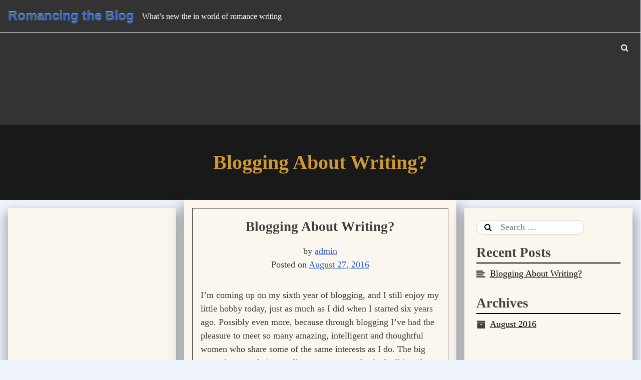

--- FILE ---
content_type: text/css
request_url: http://www.romancingtheblog.com/wp-content/themes/golden/layouts/sidebar-content-sidebar.css?ver=6.9
body_size: 916
content:
/*
 * Theme Name: Golden
 *
 * Layout: Sidebar-Content-Sidebar
 *
 * Learn more: https://developer.wordpress.org/themes/basics/template-files/
*/

#content {
    display: -webkit-flex;
    display: -ms-flexbox;
    display: flex;
    height: 100%;
}

#primary,
#secondary,
#tertiary {
    display: -webkit-flex;
    display: -ms-flexbox;
    display: flex;
    height: auto;
    -webkit-flex: 1 1 auto;
    -ms-flex: 1 1 auto;
    flex: 1 1 auto;
    background-color: #fbf7ef;  // light tint of gold #cc9933
    -webkit-box-shadow: 1px 15px 22px 7px rgba(51,51,51,0.38);
    -moz-box-shadow: 1px 15px 22px 7px rgba(51,51,51,0.38);
    box-shadow: 1px 15px 22px 7px rgba(51,51,51,0.38);
    margin-bottom: 1rem;
}

.entry-header,
.page-header,
.entry-content,
.entry-footer,
.tag-links,
.post-navigation,
.comments-area,
.paging-navigation {
    padding: 0;
    margin: 0;
}

@media screen and (min-width: 1460px) {
.site {
    font-size: 1.5rem;
  }
}
@media screen and (min-width: 1198px) and (max-width: 1459px) {
  .site {
    font-size: 1.125rem;
  }
}
@media screen and (min-width: 914px) and (max-width: 1197px) {
  #content,
  .grid-item {
    font-size: 2.125rem;
  }
}
@media screen and (min-width: 755px) and (max-width: 914px) {
  #content,
  .grid-item {
    font-size: 1.5rem;
  }
}
@media screen and (min-width: 550px) and (max-width: 755px) {
  #content,
  .grid-item {
    font-size: 1.125rem;
  }
}
/* Sidebar content sidebar */
@media screen and (min-width: 1197px) {
  #content {
    -webkit-flex-flow: row nowrap;
    -ms-flex-flow: row nowrap;
    flex-flow: row nowrap;
  }
  #content #primary {
    -webkit-flex-flow: column nowrap;
    -ms-flex-flow: column nowrap;
    flex-flow: column nowrap;
    -webkit-order: 2;
    -ms-flex-order: 2;
    order: 2;
    margin-bottom: 1rem;
    padding: 1rem;
    -webkit-flex: 1 1 auto;
    -ms-flex: 1 1 auto;
    flex: 1 1 auto;
    width: 47.3272662277%;
    -webkit-flex: 1 1 auto;
    -ms-flex: 1 1 auto;
    flex: 1 1 auto;
    width: 44.721%;
  }
  #content #secondary {
    display: -webkit-flex;
    display: -ms-flexbox;
    display: flex;
    -webkit-flex-flow: column nowrap;
    -ms-flex-flow: column nowrap;
    flex-flow: column nowrap;
    width: 27.640%;
    margin: 1rem;
    padding: 1rem;
    -webkit-order: 3;
    -ms-flex-order: 3;
    order: 3;
    -webkit-flex: 1 1 auto;
    -ms-flex: 1 1 auto;
    flex: 1 1 auto;
  }
  #content #tertiary {
    -webkit-flex-flow: column nowrap;
    -ms-flex-flow: column nowrap;
    flex-flow: column nowrap;
    width: 27.640%;
    margin: 1rem;
    padding: 1rem;
    -webkit-order: 1;
    -ms-flex-order: 1;
    order: 1;
    -webkit-flex: 1 1 auto;
    -ms-flex: 1 1 auto;
    flex: 1 1 auto;
  }
  
}
/* Left sidebar below */
@media screen and (min-width: 914px) and (max-width: 1196px) {
  #content {
    -webkit-flex-flow: row wrap;
    -ms-flex-flow: row wrap;
    flex-flow: row wrap;
  }
  #content #primary {
    -webkit-flex-flow: column nowrap;
    -ms-flex-flow: column nowrap;
    flex-flow: column nowrap;
    -webkit-order: 1;
    -ms-flex-order: 1;
    order: 1;
    width: 63.103021636%;
    margin: 0 1rem 1rem 1rem;
    width: 61.805%;
    padding: 1rem;
  }
  #content #secondary {
    display: -webkit-flex;
    display: -ms-flexbox;
    display: flex;
    -webkit-flex-flow: column nowrap;
    -ms-flex-flow: column nowrap;
    flex-flow: column nowrap;
    -webkit-order: 2;
    -ms-flex-order: 2;
    order: 2;
    width: 29.7696883036%;
    margin: 1rem;
    width: 38.195%;
    padding: 1rem;
  }
  #content #tertiary {
    -webkit-flex-flow: column nowrap;
    -ms-flex-flow: column nowrap;
    flex-flow: column nowrap;
    width: 100%;
    -webkit-order: 3;
    -ms-flex-order: 3;
    order: 3;
    margin: 1rem;
    padding: 1rem;
  }
}
/* Single column, tablets */
@media screen and (min-width: 367px) and (max-width: 913px) {
  #content {
    -webkit-flex-flow: column nowrap;
        -ms-flex-flow: column nowrap;
            flex-flow: column nowrap;
    margin: 0 1rem 0 1rem;
  }
  #content #primary {
    -webkit-order: 1;
        -ms-flex-order: 1;
            order: 1;
    padding: 1rem;
    -webkit-flex-flow: column nowrap;
        -ms-flex-flow: column nowrap;
            flex-flow: column nowrap;
  }
  #content #secondary {
    -webkit-order: 2;
        -ms-flex-order: 2;
            order: 2;
    padding: 1rem;
    -webkit-flex-flow: column nowrap;
        -ms-flex-flow: column nowrap;
            flex-flow: column nowrap;
  }
  #content #tertiary {
    -webkit-order: 3;
        -ms-flex-order: 3;
            order: 3;
    padding: 1rem;
    -webkit-flex-flow: column nowrap;
        -ms-flex-flow: column nowrap;
            flex-flow: column nowrap;
  }
}
/* Full width, mobile */
@media screen and (max-width: 366px) {
  #content {
    -webkit-flex-flow: column nowrap;
        -ms-flex-flow: column nowrap;
            flex-flow: column nowrap;
    margin: 0 1rem 1rem 1rem;
  }
  #content #primary {
    -webkit-order: 1;
        -ms-flex-order: 1;
            order: 1;
    padding: 1rem;
    -webkit-flex-flow: column nowrap;
        -ms-flex-flow: column nowrap;
            flex-flow: column nowrap;
  }
  #content #secondary {
    -webkit-order: 2;
        -ms-flex-order: 2;
            order: 2;
    padding: 1rem;
    -webkit-flex-flow: column nowrap;
        -ms-flex-flow: column nowrap;
            flex-flow: column nowrap;
  }
  #content #tertiary {
    -webkit-order: 3;
        -ms-flex-order: 3;
            order: 3;
    padding: 1rem;
    -webkit-flex-flow: column nowrap;
        -ms-flex-flow: column nowrap;
            flex-flow: column nowrap;
  }
}

--- FILE ---
content_type: text/css
request_url: http://www.romancingtheblog.com/wp-content/themes/golden/style.css?ver=6.9
body_size: 14027
content:
@charset "UTF-8";
/*!
Theme Name: Golden
Theme URI: http://jspharler.github.io/golden
Author: Jake Spharler 
Author URI: https://jspharler.com/
Description: A WordPress theme designed using the golden ratio.
Version: 2.1.5
License: GNU 3.0
License URI: http://www.gnu.org/licenses/
Project URI: https://github.com/jspharler/golden
Text Domain: golden
Tags: right-sidebar, left-sidebar, one-column, two-columns, three-columns, featured-images, featured-image-header, custom-header, custom-background, custom-menu, blog

Golden theme, like WordPress, is licensed under the GPL.
Use it to make something cool, have fun, and share what you've learned with others.

/*--------------------------------------------------------------
>>> TABLE OF CONTENTS:
----------------------------------------------------------------
1.0 Normalize
2.0 Typography
    2.1 Font Awesome
3.0 Elements
4.0 Forms
5.0 Header
6.0 Navigation
    6.1 Links
    6.2 Menus
    6.3 Search
7.0 Accessibility
8.0 Alignments
9.0 Clearings
10.0 Site
    10.1 Posts and pages
	10.1.1 Asides
	10.1.2 Comments
        10.1.3 Forums
    10.2 Widgets
11.0 Infinite scroll
12.0 Media
    12.1 Captions
    12.2 Galleries
13.0 Footer
--------------------------------------------------------------*/
/*--------------------------------------------------------------
1.0 Normalize
--------------------------------------------------------------*/
html {
  font-family: "Times New Roman", sans-serif;
  -webkit-text-size-adjust: 100%;
  -ms-text-size-adjust: 100%;
  font-size: 16px;
}

body {
  margin: 0;
}

article,
aside,
details,
figcaption,
figure,
footer,
header,
main,
menu,
nav,
section,
summary {
  display: block;
}

audio,
canvas,
progress,
video {
  display: inline-block;
  vertical-align: baseline;
}

audio:not([controls]) {
  display: none;
  height: 0;
}

[hidden],
template {
  display: none;
}

a {
  background-color: transparent;
}

a:active,
a:hover {
  outline: 0;
}

abbr[title] {
  border-bottom: 1px dotted;
}

b,
strong {
  font-weight: bold;
}

dfn {
  font-style: italic;
}

h1 {
  font-size: 2em;
  margin: 0.67em 0;
}

mark {
  background: #ff0;
  color: #000;
}

small {
  font-size: 80%;
}

sub,
sup {
  font-size: 75%;
  line-height: 0;
  position: relative;
  vertical-align: baseline;
}

sup {
  top: -0.5em;
}

sub {
  bottom: -0.25em;
}

img {
  border: 0;
}

svg:not(:root) {
  overflow: hidden;
}

figure {
  margin: 1em 40px;
}

hr {
  box-sizing: content-box;
  height: 0;
}

pre {
  overflow: auto;
}

code,
kbd,
pre,
samp {
  font-family: monospace, monospace;
  font-size: 1em;
}

button,
input,
optgroup,
select,
textarea {
  color: inherit;
  font: inherit;
  margin: 0;
}

button {
  overflow: visible;
}

button,
select {
  text-transform: none;
}

button,
html input[type="button"],
input[type="reset"],
input[type="submit"] {
  -webkit-appearance: button;
  cursor: pointer;
}

button[disabled],
html input[disabled] {
  cursor: default;
}

button::-moz-focus-inner,
input::-moz-focus-inner {
  border: 0;
  padding: 0;
}

input {
  line-height: normal;
}

input[type="checkbox"],
input[type="radio"] {
  box-sizing: border-box;
  padding: 0;
}

input[type="number"]::-webkit-inner-spin-button,
input[type="number"]::-webkit-outer-spin-button {
  height: auto;
}

input[type="search"] {
  -webkit-appearance: textfield;
  box-sizing: content-box;
}

input[type="search"]::-webkit-search-cancel-button,
input[type="search"]::-webkit-search-decoration {
  -webkit-appearance: none;
}

fieldset {
  border: 1px solid #c0c0c0;
  margin: 0 2px;
  padding: 0.35em 0.625em 0.75em;
}

legend {
  border: 0;
  padding: 0;
}

textarea {
  overflow: auto;
}

optgroup {
  font-weight: bold;
}

table {
  border-collapse: collapse;
  border-spacing: 0;
}

td,
th {
  padding: 0;
}

/* Small screen styles */
@media screen and (max-width: 755px) {
  figure {
    margin: 1rem 0;
  }
}
/*--------------------------------------------------------------
2.0 Typography
--------------------------------------------------------------*/
body,
button,
input,
select,
textarea {
  color: #404040;
  font-family: "Times New Roman", Times, serif;
  font-size: 16px;
  font-size: 1em;
  line-height: 1.5;
}

h1, h2, h3, h4, h5, h6 {
  clear: both;
}

h2.entry-title {
  text-align: center;
}

.entry-title,
.entry-meta {
  margin: 0 0 1rem 0;
}

@media screen and (max-width: 367.092px) {
  h1 {
    margin: 0;
  }
}
p {
  margin-bottom: 1em;
}

dfn, cite, em, i {
  font-style: italic;
  word-wrap: break-word;
}

blockquote {
  margin: 0 1.5em;
}

address {
  margin: 0 0 1.5em;
}

pre {
  background: #eee;
  font-family: "Courier 10 Pitch", Courier, monospace;
  font-size: 15px;
  font-size: 0.9375em;
  line-height: 1.6;
  margin-bottom: 1.6em;
  max-width: 100%;
  overflow: auto;
  padding: 1.6em;
}

code, kbd, tt, var {
  font-family: Monaco, Consolas, "Andale Mono", "DejaVu Sans Mono", monospace;
  font-size: 15px;
  font-size: 0.9375em;
}

abbr, acronym {
  border-bottom: 1px dotted #666;
  cursor: help;
}

mark, ins {
  background: #fff9c0;
  text-decoration: none;
}

big {
  font-size: 125%;
}

/*--------------------------------------------------------------
2.1 Font Awesome
--------------------------------------------------------------*/
/*!
 *  Font Awesome 4.5.0 by @davegandy - http://fontawesome.io - @fontawesome
 *  License - http://fontawesome.io/license (Font: SIL OFL 1.1, CSS: MIT License)
 */
/* FONT PATH
 * -------------------------- */
@font-face {
  font-family: 'FontAwesome';
  src: url("../fonts/fontawesome-webfont.eot?v=4.5.0");
  src: url("../fonts/fontawesome-webfont.eot?#iefix&v=4.5.0") format("embedded-opentype"), url("../fonts/fontawesome-webfont.woff2?v=4.5.0") format("woff2"), url("../fonts/fontawesome-webfont.woff?v=4.5.0") format("woff"), url("../fonts/fontawesome-webfont.ttf?v=4.5.0") format("truetype"), url("../fonts/fontawesome-webfont.svg?v=4.5.0#fontawesomeregular") format("svg");
  font-weight: normal;
  font-style: normal;
}
.fa {
  display: inline-block;
  font: normal normal normal 14px/1 FontAwesome;
  font-size: inherit;
  text-rendering: auto;
  -webkit-font-smoothing: antialiased;
  -moz-osx-font-smoothing: grayscale;
}

/* makes the font 33% larger relative to the icon container */
.fa-lg {
  font-size: 1.33333em;
  line-height: 0.75em;
  vertical-align: -15%;
}

.fa-2x {
  font-size: 2em;
}

.fa-3x {
  font-size: 3em;
}

.fa-4x {
  font-size: 4em;
}

.fa-5x {
  font-size: 5em;
}

.fa-fw {
  width: 1.28571em;
  text-align: center;
}

.fa-ul {
  padding-left: 0;
  margin-left: 2.14286em;
  list-style-type: none;
}
.fa-ul > li {
  position: relative;
}

.fa-li {
  position: absolute;
  left: -2.14286em;
  width: 2.14286em;
  top: 0.14286em;
  text-align: center;
}
.fa-li.fa-lg {
  left: -1.85714em;
}

.fa-border {
  padding: .2em .25em .15em;
  border: solid 0.08em #eee;
  border-radius: .1em;
}

.fa-pull-left {
  float: left;
}

.fa-pull-right {
  float: right;
}

.fa.fa-pull-left {
  margin-right: .3em;
}
.fa.fa-pull-right {
  margin-left: .3em;
}

/* Deprecated as of 4.4.0 */
.pull-right {
  float: right;
}

.pull-left {
  float: left;
}

.fa.pull-left {
  margin-right: .3em;
}
.fa.pull-right {
  margin-left: .3em;
}

.fa-spin {
  -webkit-animation: fa-spin 2s infinite linear;
  animation: fa-spin 2s infinite linear;
}

.fa-pulse {
  -webkit-animation: fa-spin 1s infinite steps(8);
  animation: fa-spin 1s infinite steps(8);
}

@-webkit-keyframes fa-spin {
  0% {
    -webkit-transform: rotate(0deg);
    transform: rotate(0deg);
  }
  100% {
    -webkit-transform: rotate(359deg);
    transform: rotate(359deg);
  }
}
@keyframes fa-spin {
  0% {
    -webkit-transform: rotate(0deg);
    transform: rotate(0deg);
  }
  100% {
    -webkit-transform: rotate(359deg);
    transform: rotate(359deg);
  }
}
.fa-rotate-90 {
  filter: progid:DXImageTransform.Microsoft.BasicImage(rotation=1);
  -webkit-transform: rotate(90deg);
  transform: rotate(90deg);
}

.fa-rotate-180 {
  filter: progid:DXImageTransform.Microsoft.BasicImage(rotation=2);
  -webkit-transform: rotate(180deg);
  transform: rotate(180deg);
}

.fa-rotate-270 {
  filter: progid:DXImageTransform.Microsoft.BasicImage(rotation=3);
  -webkit-transform: rotate(270deg);
  transform: rotate(270deg);
}

.fa-flip-horizontal {
  filter: progid:DXImageTransform.Microsoft.BasicImage(rotation=0);
  -webkit-transform: scale(-1, 1);
  transform: scale(-1, 1);
}

.fa-flip-vertical {
  filter: progid:DXImageTransform.Microsoft.BasicImage(rotation=2);
  -webkit-transform: scale(1, -1);
  transform: scale(1, -1);
}

:root .fa-rotate-90,
:root .fa-rotate-180,
:root .fa-rotate-270,
:root .fa-flip-horizontal,
:root .fa-flip-vertical {
  -webkit-filter: none;
          filter: none;
}

.fa-stack {
  position: relative;
  display: inline-block;
  width: 2em;
  height: 2em;
  line-height: 2em;
  vertical-align: middle;
}

.fa-stack-1x, .fa-stack-2x {
  position: absolute;
  left: 0;
  width: 100%;
  text-align: center;
}

.fa-stack-1x {
  line-height: inherit;
}

.fa-stack-2x {
  font-size: 2em;
}

.fa-inverse {
  color: #fff;
}

/* Font Awesome uses the Unicode Private Use Area (PUA) to ensure screen
   readers do not read off random characters that represent icons */
.fa-glass:before {
  content: "";
}

.fa-music:before {
  content: "";
}

.fa-search:before {
  content: "";
}

.fa-envelope-o:before {
  content: "";
}

.fa-heart:before {
  content: "";
}

.fa-star:before {
  content: "";
}

.fa-star-o:before {
  content: "";
}

.fa-user:before {
  content: "";
}

.fa-film:before {
  content: "";
}

.fa-th-large:before {
  content: "";
}

.fa-th:before {
  content: "";
}

.fa-th-list:before {
  content: "";
}

.fa-check:before {
  content: "";
}

.fa-remove:before,
.fa-close:before,
.fa-times:before {
  content: "";
}

.fa-search-plus:before {
  content: "";
}

.fa-search-minus:before {
  content: "";
}

.fa-power-off:before {
  content: "";
}

.fa-signal:before {
  content: "";
}

.fa-gear:before,
.fa-cog:before {
  content: "";
}

.fa-trash-o:before {
  content: "";
}

.fa-home:before {
  content: "";
}

.fa-file-o:before {
  content: "";
}

.fa-clock-o:before {
  content: "";
}

.fa-road:before {
  content: "";
}

.fa-download:before {
  content: "";
}

.fa-arrow-circle-o-down:before {
  content: "";
}

.fa-arrow-circle-o-up:before {
  content: "";
}

.fa-inbox:before {
  content: "";
}

.fa-play-circle-o:before {
  content: "";
}

.fa-rotate-right:before,
.fa-repeat:before {
  content: "";
}

.fa-refresh:before {
  content: "";
}

.fa-list-alt:before {
  content: "";
}

.fa-lock:before {
  content: "";
}

.fa-flag:before {
  content: "";
}

.fa-headphones:before {
  content: "";
}

.fa-volume-off:before {
  content: "";
}

.fa-volume-down:before {
  content: "";
}

.fa-volume-up:before {
  content: "";
}

.fa-qrcode:before {
  content: "";
}

.fa-barcode:before {
  content: "";
}

.fa-tag:before {
  content: "";
}

.fa-tags:before {
  content: "";
}

.fa-book:before {
  content: "";
}

.fa-bookmark:before {
  content: "";
}

.fa-print:before {
  content: "";
}

.fa-camera:before {
  content: "";
}

.fa-font:before {
  content: "";
}

.fa-bold:before {
  content: "";
}

.fa-italic:before {
  content: "";
}

.fa-text-height:before {
  content: "";
}

.fa-text-width:before {
  content: "";
}

.fa-align-left:before {
  content: "";
}

.fa-align-center:before {
  content: "";
}

.fa-align-right:before {
  content: "";
}

.fa-align-justify:before {
  content: "";
}

.fa-list:before {
  content: "";
}

.fa-dedent:before,
.fa-outdent:before {
  content: "";
}

.fa-indent:before {
  content: "";
}

.fa-video-camera:before {
  content: "";
}

.fa-photo:before,
.fa-image:before,
.fa-picture-o:before {
  content: "";
}

.fa-pencil:before {
  content: "";
}

.fa-map-marker:before {
  content: "";
}

.fa-adjust:before {
  content: "";
}

.fa-tint:before {
  content: "";
}

.fa-edit:before,
.fa-pencil-square-o:before {
  content: "";
}

.fa-share-square-o:before {
  content: "";
}

.fa-check-square-o:before {
  content: "";
}

.fa-arrows:before {
  content: "";
}

.fa-step-backward:before {
  content: "";
}

.fa-fast-backward:before {
  content: "";
}

.fa-backward:before {
  content: "";
}

.fa-play:before {
  content: "";
}

.fa-pause:before {
  content: "";
}

.fa-stop:before {
  content: "";
}

.fa-forward:before {
  content: "";
}

.fa-fast-forward:before {
  content: "";
}

.fa-step-forward:before {
  content: "";
}

.fa-eject:before {
  content: "";
}

.fa-chevron-left:before {
  content: "";
}

.fa-chevron-right:before {
  content: "";
}

.fa-plus-circle:before {
  content: "";
}

.fa-minus-circle:before {
  content: "";
}

.fa-times-circle:before {
  content: "";
}

.fa-check-circle:before {
  content: "";
}

.fa-question-circle:before {
  content: "";
}

.fa-info-circle:before {
  content: "";
}

.fa-crosshairs:before {
  content: "";
}

.fa-times-circle-o:before {
  content: "";
}

.fa-check-circle-o:before {
  content: "";
}

.fa-ban:before {
  content: "";
}

.fa-arrow-left:before {
  content: "";
}

.fa-arrow-right:before {
  content: "";
}

.fa-arrow-up:before {
  content: "";
}

.fa-arrow-down:before {
  content: "";
}

.fa-mail-forward:before,
.fa-share:before {
  content: "";
}

.fa-expand:before {
  content: "";
}

.fa-compress:before {
  content: "";
}

.fa-plus:before {
  content: "";
}

.fa-minus:before {
  content: "";
}

.fa-asterisk:before {
  content: "";
}

.fa-exclamation-circle:before {
  content: "";
}

.fa-gift:before {
  content: "";
}

.fa-leaf:before {
  content: "";
}

.fa-fire:before {
  content: "";
}

.fa-eye:before {
  content: "";
}

.fa-eye-slash:before {
  content: "";
}

.fa-warning:before,
.fa-exclamation-triangle:before {
  content: "";
}

.fa-plane:before {
  content: "";
}

.fa-calendar:before {
  content: "";
}

.fa-random:before {
  content: "";
}

.fa-comment:before {
  content: "";
}

.fa-magnet:before {
  content: "";
}

.fa-chevron-up:before {
  content: "";
}

.fa-chevron-down:before {
  content: "";
}

.fa-retweet:before {
  content: "";
}

.fa-shopping-cart:before {
  content: "";
}

.fa-folder:before {
  content: "";
}

.fa-folder-open:before {
  content: "";
}

.fa-arrows-v:before {
  content: "";
}

.fa-arrows-h:before {
  content: "";
}

.fa-bar-chart-o:before,
.fa-bar-chart:before {
  content: "";
}

.fa-twitter-square:before {
  content: "";
}

.fa-facebook-square:before {
  content: "";
}

.fa-camera-retro:before {
  content: "";
}

.fa-key:before {
  content: "";
}

.fa-gears:before,
.fa-cogs:before {
  content: "";
}

.fa-comments:before {
  content: "";
}

.fa-thumbs-o-up:before {
  content: "";
}

.fa-thumbs-o-down:before {
  content: "";
}

.fa-star-half:before {
  content: "";
}

.fa-heart-o:before {
  content: "";
}

.fa-sign-out:before {
  content: "";
}

.fa-linkedin-square:before {
  content: "";
}

.fa-thumb-tack:before {
  content: "";
}

.fa-external-link:before {
  content: "";
}

.fa-sign-in:before {
  content: "";
}

.fa-trophy:before {
  content: "";
}

.fa-github-square:before {
  content: "";
}

.fa-upload:before {
  content: "";
}

.fa-lemon-o:before {
  content: "";
}

.fa-phone:before {
  content: "";
}

.fa-square-o:before {
  content: "";
}

.fa-bookmark-o:before {
  content: "";
}

.fa-phone-square:before {
  content: "";
}

.fa-twitter:before {
  content: "";
}

.fa-facebook-f:before,
.fa-facebook:before {
  content: "";
}

.fa-github:before {
  content: "";
}

.fa-unlock:before {
  content: "";
}

.fa-credit-card:before {
  content: "";
}

.fa-feed:before,
.fa-rss:before {
  content: "";
}

.fa-hdd-o:before {
  content: "";
}

.fa-bullhorn:before {
  content: "";
}

.fa-bell:before {
  content: "";
}

.fa-certificate:before {
  content: "";
}

.fa-hand-o-right:before {
  content: "";
}

.fa-hand-o-left:before {
  content: "";
}

.fa-hand-o-up:before {
  content: "";
}

.fa-hand-o-down:before {
  content: "";
}

.fa-arrow-circle-left:before {
  content: "";
}

.fa-arrow-circle-right:before {
  content: "";
}

.fa-arrow-circle-up:before {
  content: "";
}

.fa-arrow-circle-down:before {
  content: "";
}

.fa-globe:before {
  content: "";
}

.fa-wrench:before {
  content: "";
}

.fa-tasks:before {
  content: "";
}

.fa-filter:before {
  content: "";
}

.fa-briefcase:before {
  content: "";
}

.fa-arrows-alt:before {
  content: "";
}

.fa-group:before,
.fa-users:before {
  content: "";
}

.fa-chain:before,
.fa-link:before {
  content: "";
}

.fa-cloud:before {
  content: "";
}

.fa-flask:before {
  content: "";
}

.fa-cut:before,
.fa-scissors:before {
  content: "";
}

.fa-copy:before,
.fa-files-o:before {
  content: "";
}

.fa-paperclip:before {
  content: "";
}

.fa-save:before,
.fa-floppy-o:before {
  content: "";
}

.fa-square:before {
  content: "";
}

.fa-navicon:before,
.fa-reorder:before,
.fa-bars:before {
  content: "";
}

.fa-list-ul:before {
  content: "";
}

.fa-list-ol:before {
  content: "";
}

.fa-strikethrough:before {
  content: "";
}

.fa-underline:before {
  content: "";
}

.fa-table:before {
  content: "";
}

.fa-magic:before {
  content: "";
}

.fa-truck:before {
  content: "";
}

.fa-pinterest:before {
  content: "";
}

.fa-pinterest-square:before {
  content: "";
}

.fa-google-plus-square:before {
  content: "";
}

.fa-google-plus:before {
  content: "";
}

.fa-money:before {
  content: "";
}

.fa-caret-down:before {
  content: "";
}

.fa-caret-up:before {
  content: "";
}

.fa-caret-left:before {
  content: "";
}

.fa-caret-right:before {
  content: "";
}

.fa-columns:before {
  content: "";
}

.fa-unsorted:before,
.fa-sort:before {
  content: "";
}

.fa-sort-down:before,
.fa-sort-desc:before {
  content: "";
}

.fa-sort-up:before,
.fa-sort-asc:before {
  content: "";
}

.fa-envelope:before {
  content: "";
}

.fa-linkedin:before {
  content: "";
}

.fa-rotate-left:before,
.fa-undo:before {
  content: "";
}

.fa-legal:before,
.fa-gavel:before {
  content: "";
}

.fa-dashboard:before,
.fa-tachometer:before {
  content: "";
}

.fa-comment-o:before {
  content: "";
}

.fa-comments-o:before {
  content: "";
}

.fa-flash:before,
.fa-bolt:before {
  content: "";
}

.fa-sitemap:before {
  content: "";
}

.fa-umbrella:before {
  content: "";
}

.fa-paste:before,
.fa-clipboard:before {
  content: "";
}

.fa-lightbulb-o:before {
  content: "";
}

.fa-exchange:before {
  content: "";
}

.fa-cloud-download:before {
  content: "";
}

.fa-cloud-upload:before {
  content: "";
}

.fa-user-md:before {
  content: "";
}

.fa-stethoscope:before {
  content: "";
}

.fa-suitcase:before {
  content: "";
}

.fa-bell-o:before {
  content: "";
}

.fa-coffee:before {
  content: "";
}

.fa-cutlery:before {
  content: "";
}

.fa-file-text-o:before {
  content: "";
}

.fa-building-o:before {
  content: "";
}

.fa-hospital-o:before {
  content: "";
}

.fa-ambulance:before {
  content: "";
}

.fa-medkit:before {
  content: "";
}

.fa-fighter-jet:before {
  content: "";
}

.fa-beer:before {
  content: "";
}

.fa-h-square:before {
  content: "";
}

.fa-plus-square:before {
  content: "";
}

.fa-angle-double-left:before {
  content: "";
}

.fa-angle-double-right:before {
  content: "";
}

.fa-angle-double-up:before {
  content: "";
}

.fa-angle-double-down:before {
  content: "";
}

.fa-angle-left:before {
  content: "";
}

.fa-angle-right:before {
  content: "";
}

.fa-angle-up:before {
  content: "";
}

.fa-angle-down:before {
  content: "";
}

.fa-desktop:before {
  content: "";
}

.fa-laptop:before {
  content: "";
}

.fa-tablet:before {
  content: "";
}

.fa-mobile-phone:before,
.fa-mobile:before {
  content: "";
}

.fa-circle-o:before {
  content: "";
}

.fa-quote-left:before {
  content: "";
}

.fa-quote-right:before {
  content: "";
}

.fa-spinner:before {
  content: "";
}

.fa-circle:before {
  content: "";
}

.fa-mail-reply:before,
.fa-reply:before {
  content: "";
}

.fa-github-alt:before {
  content: "";
}

.fa-folder-o:before {
  content: "";
}

.fa-folder-open-o:before {
  content: "";
}

.fa-smile-o:before {
  content: "";
}

.fa-frown-o:before {
  content: "";
}

.fa-meh-o:before {
  content: "";
}

.fa-gamepad:before {
  content: "";
}

.fa-keyboard-o:before {
  content: "";
}

.fa-flag-o:before {
  content: "";
}

.fa-flag-checkered:before {
  content: "";
}

.fa-terminal:before {
  content: "";
}

.fa-code:before {
  content: "";
}

.fa-mail-reply-all:before,
.fa-reply-all:before {
  content: "";
}

.fa-star-half-empty:before,
.fa-star-half-full:before,
.fa-star-half-o:before {
  content: "";
}

.fa-location-arrow:before {
  content: "";
}

.fa-crop:before {
  content: "";
}

.fa-code-fork:before {
  content: "";
}

.fa-unlink:before,
.fa-chain-broken:before {
  content: "";
}

.fa-question:before {
  content: "";
}

.fa-info:before {
  content: "";
}

.fa-exclamation:before {
  content: "";
}

.fa-superscript:before {
  content: "";
}

.fa-subscript:before {
  content: "";
}

.fa-eraser:before {
  content: "";
}

.fa-puzzle-piece:before {
  content: "";
}

.fa-microphone:before {
  content: "";
}

.fa-microphone-slash:before {
  content: "";
}

.fa-shield:before {
  content: "";
}

.fa-calendar-o:before {
  content: "";
}

.fa-fire-extinguisher:before {
  content: "";
}

.fa-rocket:before {
  content: "";
}

.fa-maxcdn:before {
  content: "";
}

.fa-chevron-circle-left:before {
  content: "";
}

.fa-chevron-circle-right:before {
  content: "";
}

.fa-chevron-circle-up:before {
  content: "";
}

.fa-chevron-circle-down:before {
  content: "";
}

.fa-html5:before {
  content: "";
}

.fa-css3:before {
  content: "";
}

.fa-anchor:before {
  content: "";
}

.fa-unlock-alt:before {
  content: "";
}

.fa-bullseye:before {
  content: "";
}

.fa-ellipsis-h:before {
  content: "";
}

.fa-ellipsis-v:before {
  content: "";
}

.fa-rss-square:before {
  content: "";
}

.fa-play-circle:before {
  content: "";
}

.fa-ticket:before {
  content: "";
}

.fa-minus-square:before {
  content: "";
}

.fa-minus-square-o:before {
  content: "";
}

.fa-level-up:before {
  content: "";
}

.fa-level-down:before {
  content: "";
}

.fa-check-square:before {
  content: "";
}

.fa-pencil-square:before {
  content: "";
}

.fa-external-link-square:before {
  content: "";
}

.fa-share-square:before {
  content: "";
}

.fa-compass:before {
  content: "";
}

.fa-toggle-down:before,
.fa-caret-square-o-down:before {
  content: "";
}

.fa-toggle-up:before,
.fa-caret-square-o-up:before {
  content: "";
}

.fa-toggle-right:before,
.fa-caret-square-o-right:before {
  content: "";
}

.fa-euro:before,
.fa-eur:before {
  content: "";
}

.fa-gbp:before {
  content: "";
}

.fa-dollar:before,
.fa-usd:before {
  content: "";
}

.fa-rupee:before,
.fa-inr:before {
  content: "";
}

.fa-cny:before,
.fa-rmb:before,
.fa-yen:before,
.fa-jpy:before {
  content: "";
}

.fa-ruble:before,
.fa-rouble:before,
.fa-rub:before {
  content: "";
}

.fa-won:before,
.fa-krw:before {
  content: "";
}

.fa-bitcoin:before,
.fa-btc:before {
  content: "";
}

.fa-file:before {
  content: "";
}

.fa-file-text:before {
  content: "";
}

.fa-sort-alpha-asc:before {
  content: "";
}

.fa-sort-alpha-desc:before {
  content: "";
}

.fa-sort-amount-asc:before {
  content: "";
}

.fa-sort-amount-desc:before {
  content: "";
}

.fa-sort-numeric-asc:before {
  content: "";
}

.fa-sort-numeric-desc:before {
  content: "";
}

.fa-thumbs-up:before {
  content: "";
}

.fa-thumbs-down:before {
  content: "";
}

.fa-youtube-square:before {
  content: "";
}

.fa-youtube:before {
  content: "";
}

.fa-xing:before {
  content: "";
}

.fa-xing-square:before {
  content: "";
}

.fa-youtube-play:before {
  content: "";
}

.fa-dropbox:before {
  content: "";
}

.fa-stack-overflow:before {
  content: "";
}

.fa-instagram:before {
  content: "";
}

.fa-flickr:before {
  content: "";
}

.fa-adn:before {
  content: "";
}

.fa-bitbucket:before {
  content: "";
}

.fa-bitbucket-square:before {
  content: "";
}

.fa-tumblr:before {
  content: "";
}

.fa-tumblr-square:before {
  content: "";
}

.fa-long-arrow-down:before {
  content: "";
}

.fa-long-arrow-up:before {
  content: "";
}

.fa-long-arrow-left:before {
  content: "";
}

.fa-long-arrow-right:before {
  content: "";
}

.fa-apple:before {
  content: "";
}

.fa-windows:before {
  content: "";
}

.fa-android:before {
  content: "";
}

.fa-linux:before {
  content: "";
}

.fa-dribbble:before {
  content: "";
}

.fa-skype:before {
  content: "";
}

.fa-foursquare:before {
  content: "";
}

.fa-trello:before {
  content: "";
}

.fa-female:before {
  content: "";
}

.fa-male:before {
  content: "";
}

.fa-gittip:before,
.fa-gratipay:before {
  content: "";
}

.fa-sun-o:before {
  content: "";
}

.fa-moon-o:before {
  content: "";
}

.fa-archive:before {
  content: "";
}

.fa-bug:before {
  content: "";
}

.fa-vk:before {
  content: "";
}

.fa-weibo:before {
  content: "";
}

.fa-renren:before {
  content: "";
}

.fa-pagelines:before {
  content: "";
}

.fa-stack-exchange:before {
  content: "";
}

.fa-arrow-circle-o-right:before {
  content: "";
}

.fa-arrow-circle-o-left:before {
  content: "";
}

.fa-toggle-left:before,
.fa-caret-square-o-left:before {
  content: "";
}

.fa-dot-circle-o:before {
  content: "";
}

.fa-wheelchair:before {
  content: "";
}

.fa-vimeo-square:before {
  content: "";
}

.fa-turkish-lira:before,
.fa-try:before {
  content: "";
}

.fa-plus-square-o:before {
  content: "";
}

.fa-space-shuttle:before {
  content: "";
}

.fa-slack:before {
  content: "";
}

.fa-envelope-square:before {
  content: "";
}

.fa-wordpress:before {
  content: "";
}

.fa-openid:before {
  content: "";
}

.fa-institution:before,
.fa-bank:before,
.fa-university:before {
  content: "";
}

.fa-mortar-board:before,
.fa-graduation-cap:before {
  content: "";
}

.fa-yahoo:before {
  content: "";
}

.fa-google:before {
  content: "";
}

.fa-reddit:before {
  content: "";
}

.fa-reddit-square:before {
  content: "";
}

.fa-stumbleupon-circle:before {
  content: "";
}

.fa-stumbleupon:before {
  content: "";
}

.fa-delicious:before {
  content: "";
}

.fa-digg:before {
  content: "";
}

.fa-pied-piper:before {
  content: "";
}

.fa-pied-piper-alt:before {
  content: "";
}

.fa-drupal:before {
  content: "";
}

.fa-joomla:before {
  content: "";
}

.fa-language:before {
  content: "";
}

.fa-fax:before {
  content: "";
}

.fa-building:before {
  content: "";
}

.fa-child:before {
  content: "";
}

.fa-paw:before {
  content: "";
}

.fa-spoon:before {
  content: "";
}

.fa-cube:before {
  content: "";
}

.fa-cubes:before {
  content: "";
}

.fa-behance:before {
  content: "";
}

.fa-behance-square:before {
  content: "";
}

.fa-steam:before {
  content: "";
}

.fa-steam-square:before {
  content: "";
}

.fa-recycle:before {
  content: "";
}

.fa-automobile:before,
.fa-car:before {
  content: "";
}

.fa-cab:before,
.fa-taxi:before {
  content: "";
}

.fa-tree:before {
  content: "";
}

.fa-spotify:before {
  content: "";
}

.fa-deviantart:before {
  content: "";
}

.fa-soundcloud:before {
  content: "";
}

.fa-database:before {
  content: "";
}

.fa-file-pdf-o:before {
  content: "";
}

.fa-file-word-o:before {
  content: "";
}

.fa-file-excel-o:before {
  content: "";
}

.fa-file-powerpoint-o:before {
  content: "";
}

.fa-file-photo-o:before,
.fa-file-picture-o:before,
.fa-file-image-o:before {
  content: "";
}

.fa-file-zip-o:before,
.fa-file-archive-o:before {
  content: "";
}

.fa-file-sound-o:before,
.fa-file-audio-o:before {
  content: "";
}

.fa-file-movie-o:before,
.fa-file-video-o:before {
  content: "";
}

.fa-file-code-o:before {
  content: "";
}

.fa-vine:before {
  content: "";
}

.fa-codepen:before {
  content: "";
}

.fa-jsfiddle:before {
  content: "";
}

.fa-life-bouy:before,
.fa-life-buoy:before,
.fa-life-saver:before,
.fa-support:before,
.fa-life-ring:before {
  content: "";
}

.fa-circle-o-notch:before {
  content: "";
}

.fa-ra:before,
.fa-rebel:before {
  content: "";
}

.fa-ge:before,
.fa-empire:before {
  content: "";
}

.fa-git-square:before {
  content: "";
}

.fa-git:before {
  content: "";
}

.fa-y-combinator-square:before,
.fa-yc-square:before,
.fa-hacker-news:before {
  content: "";
}

.fa-tencent-weibo:before {
  content: "";
}

.fa-qq:before {
  content: "";
}

.fa-wechat:before,
.fa-weixin:before {
  content: "";
}

.fa-send:before,
.fa-paper-plane:before {
  content: "";
}

.fa-send-o:before,
.fa-paper-plane-o:before {
  content: "";
}

.fa-history:before {
  content: "";
}

.fa-circle-thin:before {
  content: "";
}

.fa-header:before {
  content: "";
}

.fa-paragraph:before {
  content: "";
}

.fa-sliders:before {
  content: "";
}

.fa-share-alt:before {
  content: "";
}

.fa-share-alt-square:before {
  content: "";
}

.fa-bomb:before {
  content: "";
}

.fa-soccer-ball-o:before,
.fa-futbol-o:before {
  content: "";
}

.fa-tty:before {
  content: "";
}

.fa-binoculars:before {
  content: "";
}

.fa-plug:before {
  content: "";
}

.fa-slideshare:before {
  content: "";
}

.fa-twitch:before {
  content: "";
}

.fa-yelp:before {
  content: "";
}

.fa-newspaper-o:before {
  content: "";
}

.fa-wifi:before {
  content: "";
}

.fa-calculator:before {
  content: "";
}

.fa-paypal:before {
  content: "";
}

.fa-google-wallet:before {
  content: "";
}

.fa-cc-visa:before {
  content: "";
}

.fa-cc-mastercard:before {
  content: "";
}

.fa-cc-discover:before {
  content: "";
}

.fa-cc-amex:before {
  content: "";
}

.fa-cc-paypal:before {
  content: "";
}

.fa-cc-stripe:before {
  content: "";
}

.fa-bell-slash:before {
  content: "";
}

.fa-bell-slash-o:before {
  content: "";
}

.fa-trash:before {
  content: "";
}

.fa-copyright:before {
  content: "";
}

.fa-at:before {
  content: "";
}

.fa-eyedropper:before {
  content: "";
}

.fa-paint-brush:before {
  content: "";
}

.fa-birthday-cake:before {
  content: "";
}

.fa-area-chart:before {
  content: "";
}

.fa-pie-chart:before {
  content: "";
}

.fa-line-chart:before {
  content: "";
}

.fa-lastfm:before {
  content: "";
}

.fa-lastfm-square:before {
  content: "";
}

.fa-toggle-off:before {
  content: "";
}

.fa-toggle-on:before {
  content: "";
}

.fa-bicycle:before {
  content: "";
}

.fa-bus:before {
  content: "";
}

.fa-ioxhost:before {
  content: "";
}

.fa-angellist:before {
  content: "";
}

.fa-cc:before {
  content: "";
}

.fa-shekel:before,
.fa-sheqel:before,
.fa-ils:before {
  content: "";
}

.fa-meanpath:before {
  content: "";
}

.fa-buysellads:before {
  content: "";
}

.fa-connectdevelop:before {
  content: "";
}

.fa-dashcube:before {
  content: "";
}

.fa-forumbee:before {
  content: "";
}

.fa-leanpub:before {
  content: "";
}

.fa-sellsy:before {
  content: "";
}

.fa-shirtsinbulk:before {
  content: "";
}

.fa-simplybuilt:before {
  content: "";
}

.fa-skyatlas:before {
  content: "";
}

.fa-cart-plus:before {
  content: "";
}

.fa-cart-arrow-down:before {
  content: "";
}

.fa-diamond:before {
  content: "";
}

.fa-ship:before {
  content: "";
}

.fa-user-secret:before {
  content: "";
}

.fa-motorcycle:before {
  content: "";
}

.fa-street-view:before {
  content: "";
}

.fa-heartbeat:before {
  content: "";
}

.fa-venus:before {
  content: "";
}

.fa-mars:before {
  content: "";
}

.fa-mercury:before {
  content: "";
}

.fa-intersex:before,
.fa-transgender:before {
  content: "";
}

.fa-transgender-alt:before {
  content: "";
}

.fa-venus-double:before {
  content: "";
}

.fa-mars-double:before {
  content: "";
}

.fa-venus-mars:before {
  content: "";
}

.fa-mars-stroke:before {
  content: "";
}

.fa-mars-stroke-v:before {
  content: "";
}

.fa-mars-stroke-h:before {
  content: "";
}

.fa-neuter:before {
  content: "";
}

.fa-genderless:before {
  content: "";
}

.fa-facebook-official:before {
  content: "";
}

.fa-pinterest-p:before {
  content: "";
}

.fa-whatsapp:before {
  content: "";
}

.fa-server:before {
  content: "";
}

.fa-user-plus:before {
  content: "";
}

.fa-user-times:before {
  content: "";
}

.fa-hotel:before,
.fa-bed:before {
  content: "";
}

.fa-viacoin:before {
  content: "";
}

.fa-train:before {
  content: "";
}

.fa-subway:before {
  content: "";
}

.fa-medium:before {
  content: "";
}

.fa-yc:before,
.fa-y-combinator:before {
  content: "";
}

.fa-optin-monster:before {
  content: "";
}

.fa-opencart:before {
  content: "";
}

.fa-expeditedssl:before {
  content: "";
}

.fa-battery-4:before,
.fa-battery-full:before {
  content: "";
}

.fa-battery-3:before,
.fa-battery-three-quarters:before {
  content: "";
}

.fa-battery-2:before,
.fa-battery-half:before {
  content: "";
}

.fa-battery-1:before,
.fa-battery-quarter:before {
  content: "";
}

.fa-battery-0:before,
.fa-battery-empty:before {
  content: "";
}

.fa-mouse-pointer:before {
  content: "";
}

.fa-i-cursor:before {
  content: "";
}

.fa-object-group:before {
  content: "";
}

.fa-object-ungroup:before {
  content: "";
}

.fa-sticky-note:before {
  content: "";
}

.fa-sticky-note-o:before {
  content: "";
}

.fa-cc-jcb:before {
  content: "";
}

.fa-cc-diners-club:before {
  content: "";
}

.fa-clone:before {
  content: "";
}

.fa-balance-scale:before {
  content: "";
}

.fa-hourglass-o:before {
  content: "";
}

.fa-hourglass-1:before,
.fa-hourglass-start:before {
  content: "";
}

.fa-hourglass-2:before,
.fa-hourglass-half:before {
  content: "";
}

.fa-hourglass-3:before,
.fa-hourglass-end:before {
  content: "";
}

.fa-hourglass:before {
  content: "";
}

.fa-hand-grab-o:before,
.fa-hand-rock-o:before {
  content: "";
}

.fa-hand-stop-o:before,
.fa-hand-paper-o:before {
  content: "";
}

.fa-hand-scissors-o:before {
  content: "";
}

.fa-hand-lizard-o:before {
  content: "";
}

.fa-hand-spock-o:before {
  content: "";
}

.fa-hand-pointer-o:before {
  content: "";
}

.fa-hand-peace-o:before {
  content: "";
}

.fa-trademark:before {
  content: "";
}

.fa-registered:before {
  content: "";
}

.fa-creative-commons:before {
  content: "";
}

.fa-gg:before {
  content: "";
}

.fa-gg-circle:before {
  content: "";
}

.fa-tripadvisor:before {
  content: "";
}

.fa-odnoklassniki:before {
  content: "";
}

.fa-odnoklassniki-square:before {
  content: "";
}

.fa-get-pocket:before {
  content: "";
}

.fa-wikipedia-w:before {
  content: "";
}

.fa-safari:before {
  content: "";
}

.fa-chrome:before {
  content: "";
}

.fa-firefox:before {
  content: "";
}

.fa-opera:before {
  content: "";
}

.fa-internet-explorer:before {
  content: "";
}

.fa-tv:before,
.fa-television:before {
  content: "";
}

.fa-contao:before {
  content: "";
}

.fa-500px:before {
  content: "";
}

.fa-amazon:before {
  content: "";
}

.fa-calendar-plus-o:before {
  content: "";
}

.fa-calendar-minus-o:before {
  content: "";
}

.fa-calendar-times-o:before {
  content: "";
}

.fa-calendar-check-o:before {
  content: "";
}

.fa-industry:before {
  content: "";
}

.fa-map-pin:before {
  content: "";
}

.fa-map-signs:before {
  content: "";
}

.fa-map-o:before {
  content: "";
}

.fa-map:before {
  content: "";
}

.fa-commenting:before {
  content: "";
}

.fa-commenting-o:before {
  content: "";
}

.fa-houzz:before {
  content: "";
}

.fa-vimeo:before {
  content: "";
}

.fa-black-tie:before {
  content: "";
}

.fa-fonticons:before {
  content: "";
}

.fa-reddit-alien:before {
  content: "";
}

.fa-edge:before {
  content: "";
}

.fa-credit-card-alt:before {
  content: "";
}

.fa-codiepie:before {
  content: "";
}

.fa-modx:before {
  content: "";
}

.fa-fort-awesome:before {
  content: "";
}

.fa-usb:before {
  content: "";
}

.fa-product-hunt:before {
  content: "";
}

.fa-mixcloud:before {
  content: "";
}

.fa-scribd:before {
  content: "";
}

.fa-pause-circle:before {
  content: "";
}

.fa-pause-circle-o:before {
  content: "";
}

.fa-stop-circle:before {
  content: "";
}

.fa-stop-circle-o:before {
  content: "";
}

.fa-shopping-bag:before {
  content: "";
}

.fa-shopping-basket:before {
  content: "";
}

.fa-hashtag:before {
  content: "";
}

.fa-bluetooth:before {
  content: "";
}

.fa-bluetooth-b:before {
  content: "";
}

.fa-percent:before {
  content: "";
}

/*--------------------------------------------------------------
3.0 Elements
--------------------------------------------------------------*/
html {
  box-sizing: border-box;
  min-height: 100%;
}

*,
*:before,
*:after {
  /* Inherit box-sizing to make it easier to change the property for components that leverage other behavior; see http://css-tricks.com/inheriting-box-sizing-probably-slightly-better-best-practice/ */
  box-sizing: inherit;
}

body {
  background: #eff3fb;
}

blockquote, q {
  quotes: "" "";
}
blockquote:before, blockquote:after, q:before, q:after {
  content: "";
}

hr {
  background-color: #ccc;
  border: 0;
  height: 1px;
  margin-bottom: 1.5em;
}

ul, ol {
  margin: 0 0 1.5em 3em;
}

.widget-area ul {
  margin: 0 0 1.5em 0;
  list-style: none;
}

ul {
  list-style: disc;
}

ol {
  list-style: decimal;
}

li > ul,
li > ol {
  margin-bottom: 0;
  margin-left: 1.5em;
}

dt {
  font-weight: bold;
}

dd {
  margin: 0 1.5em 1.5em;
}

/* prevent overflow */
@media screen and (max-width: 430px) {
  ol,
  ul {
    padding: 0 0 1em 1em;
    margin: 0 0 1em 1em;
  }
  ol ol,
  ol ul,
  ul ol,
  ul ul {
    padding: 0 0 1em 1em;
    margin: 0 0 1em 1em;
  }
}
img {
  height: auto;
  max-width: 100%;
}

table {
  margin: 0 0 1.5em;
  width: 100%;
}

/*--------------------------------------------------------------
4.0 Forms
--------------------------------------------------------------*/
button,
input[type="button"],
input[type="reset"],
input[type="submit"] {
  border: 1px solid;
  border-color: #ccc #ccc #bbb;
  border-radius: 3px;
  background: #e6e6e6;
  box-shadow: inset 0 1px 0 rgba(255, 255, 255, 0.5), inset 0 15px 17px rgba(255, 255, 255, 0.5), inset 0 -5px 12px rgba(0, 0, 0, 0.05);
  color: rgba(0, 0, 0, 0.8);
  font-size: 12px;
  font-size: 0.75em;
  line-height: 1;
  padding: .6em 1em .4em;
  text-shadow: 0 1px 0 rgba(255, 255, 255, 0.8);
}
button:hover,
input[type="button"]:hover,
input[type="reset"]:hover,
input[type="submit"]:hover {
  border-color: #ccc #bbb #aaa;
  box-shadow: inset 0 1px 0 rgba(255, 255, 255, 0.8), inset 0 15px 17px rgba(255, 255, 255, 0.8), inset 0 -5px 12px rgba(0, 0, 0, 0.02);
}
button:active, button:focus,
input[type="button"]:active,
input[type="button"]:focus,
input[type="reset"]:active,
input[type="reset"]:focus,
input[type="submit"]:active,
input[type="submit"]:focus {
  border-color: #aaa #bbb #bbb;
  box-shadow: inset 0 -1px 0 rgba(255, 255, 255, 0.5), inset 0 2px 5px rgba(0, 0, 0, 0.15);
}

input[type="text"],
input[type="email"],
input[type="url"],
input[type="password"],
input[type="search"],
textarea {
  color: #666;
  border: 1px solid #ccc;
  border-radius: 3px;
  width: 100%;
}
input[type="text"]:focus,
input[type="email"]:focus,
input[type="url"]:focus,
input[type="password"]:focus,
input[type="search"]:focus,
textarea:focus {
  color: #111;
}

input[type="text"],
input[type="email"],
input[type="url"],
input[type="password"],
input[type="search"] {
  padding: 3px;
  width: 100%;
}

textarea {
  padding-left: 3px;
  width: 100%;
}

/*--------------------------------------------------------------
5.0 Header
--------------------------------------------------------------*/
.site-header {
  display: -webkit-flex;
  display: -ms-flexbox;
  display: flex;
  height: 335px;
  width: 100%;
  -webkit-order: 3;
      -ms-flex-order: 3;
          order: 3;
  background-color: #333333;
  font-size: 1rem;
}

.site-header.header-background-image {
  max-width: 100%;
  background: no-repeat center;
  background-size: cover;
}

#header-image-title {
  display: -webkit-flex;
  display: -ms-flexbox;
  display: flex;
  -webkit-order: 4;
      -ms-flex-order: 4;
          order: 4;
  -webkit-align-items: center;
      -ms-flex-align: center;
          align-items: center;
  -webkit-align-self: flex-end;
      -ms-flex-item-align: end;
          align-self: flex-end;
  -webkit-justify-content: center;
      -ms-flex-pack: center;
          justify-content: center;
  text-align: center;
  background-color: rgba(0, 0, 0, 0.5);
  color: #cc9933;
  font-weight: bold;
  text-shadow: 0 -1px 0 black;
  width: 100%;
}

#masthead.site-header {
  display: -webkit-flex;
  display: -ms-flexbox;
  display: flex;
  -webkit-flex-flow: column nowrap;
      -ms-flex-flow: column nowrap;
          flex-flow: column nowrap;
  height: auto;
}
#masthead.site-header .site-branding {
  display: -webkit-flex;
  display: -ms-flexbox;
  display: flex;
  -webkit-order: 1;
      -ms-flex-order: 1;
          order: 1;
  z-index: 1;
  padding: 0 1rem;
  height: 4em;
}
#masthead.site-header .site-branding .site-header-main {
  display: -webkit-flex;
  display: -ms-flexbox;
  display: flex;
  height: auto;
}
#masthead.site-header .site-branding .site-header-main p.site-title,
#masthead.site-header .site-branding .site-header-main h1.site-title {
  display: -webkit-flex;
  display: -ms-flexbox;
  display: flex;
  -webkit-align-items: center;
      -ms-flex-align: center;
          align-items: center;
  font-family: "Work Sans", sans-serif;
  font-size: 1.61803em;
  font-weight: 700;
  -webkit-order: 1;
      -ms-flex-order: 1;
          order: 1;
  margin: 0 1rem 0 0;
  text-shadow: 0 -1px 0 #E3C71C;
}
#masthead.site-header .site-branding .site-header-main p.site-title a,
#masthead.site-header .site-branding .site-header-main h1.site-title a {
  text-decoration: none;
}
#masthead.site-header .site-branding .site-header-main p.site-title a:hover, #masthead.site-header .site-branding .site-header-main p.site-title a:focus,
#masthead.site-header .site-branding .site-header-main h1.site-title a:hover,
#masthead.site-header .site-branding .site-header-main h1.site-title a:focus {
  color: #E3C71C;
}
#masthead.site-header .site-branding .site-header-main p.site-description {
  display: -webkit-flex;
  display: -ms-flexbox;
  display: flex;
  -webkit-align-items: center;
      -ms-flex-align: center;
          align-items: center;
  color: white;
  font-size: 1em;
  line-height: 1.0769230769;
  -webkit-order: 2;
      -ms-flex-order: 2;
          order: 2;
  margin: 0;
}
#masthead.site-header .site-branding .site-header-main .site-title a:visited {
  color: #cc9933;
}

@media screen and (min-width: 914px) {
  #header-image-title {
    height: 44.72%;
    font-size: 2.5em;
  }

  .site-header.header-background-image {
    height: 335px;
    -webkit-order: 3;
        -ms-flex-order: 3;
            order: 3;
  }
}
@media screen and (min-width: 650px) and (max-width: 913px) {
  #header-image-title {
    height: 44.72%;
    font-size: 2em;
  }

  #masthead.site-header .site-branding {
    -webkit-order: 1;
        -ms-flex-order: 1;
            order: 1;
    -webkit-flex-flow: column nowrap;
        -ms-flex-flow: column nowrap;
            flex-flow: column nowrap;
    top: 0;
    width: 100%;
  }
  #masthead.site-header .site-branding .site-header-main {
    -webkit-flex-flow: column nowrap;
        -ms-flex-flow: column nowrap;
            flex-flow: column nowrap;
    padding: 0;
  }
  #masthead.site-header .site-branding .site-header-main h1.site-title {
    margin-right: none;
  }

  .site-header.header-background-image {
    height: 169px;
  }
}
@media screen and (max-width: 649px) {
  #header-image-title {
    height: 44.72%;
    font-size: 1.5em;
  }

  .site-branding {
    -webkit-order: 1;
        -ms-flex-order: 1;
            order: 1;
    -webkit-flex-flow: column nowrap;
        -ms-flex-flow: column nowrap;
            flex-flow: column nowrap;
    top: 0;
    width: 100%;
  }
  .site-branding .site-header-main {
    -webkit-flex-flow: column nowrap;
        -ms-flex-flow: column nowrap;
            flex-flow: column nowrap;
    padding: 0;
  }
  .site-branding .site-header-main h1.site-title {
    margin-right: none;
  }

  .site-header.header-background-image {
    height: 166px;
  }
}
/*--------------------------------------------------------------
6.0 Navigation
--------------------------------------------------------------*/
/*--------------------------------------------------------------
6.1 Links
--------------------------------------------------------------*/
a {
  color: #3366cc;
}
a:visited {
  color: purple;
}
a:hover, a:focus, a:active {
  color: midnightblue;
}
a:focus {
  outline: thin dotted;
}
a:hover, a:active {
  outline: 0;
}

/*--------------------------------------------------------------
6.2 Menus
--------------------------------------------------------------*/
/*--------------------------------------------------------------
6.2.1 Main Menu
--------------------------------------------------------------*/
/*--------------------------------------------------------------
General styles
--------------------------------------------------------------*/
#site-navigation.main-navigation {
  height: auto;
  -webkit-flex-flow: row wrap;
      -ms-flex-flow: row wrap;
          flex-flow: row wrap;
  background: #333333;
  display: -webkit-flex;
  display: -ms-flexbox;
  display: flex;
  font-size: 1rem;
  border-bottom: 1px solid white;
}
#site-navigation.main-navigation .toggle-container {
  display: -webkit-flex;
  display: -ms-flexbox;
  display: flex;
  -webkit-order: 3;
      -ms-flex-order: 3;
          order: 3;
}
#site-navigation.main-navigation .toggle-container .menu-toggle {
  display: -webkit-flex;
  display: -ms-flexbox;
  display: flex;
  width: auto;
}
#site-navigation.main-navigation .toggle-container .menu-toggle > a {
  display: -webkit-flex;
  display: -ms-flexbox;
  display: flex;
  -webkit-align-items: center;
      -ms-flex-align: center;
          align-items: center;
  width: 100%;
  height: 100%;
  color: white;
  padding: 1rem;
}
#site-navigation.main-navigation .toggle-container .menu-toggle a:hover, #site-navigation.main-navigation .toggle-container .menu-toggle a:focus {
  background: #4d4d4d;
}
#site-navigation.main-navigation .toggle-container .menu-toggle a:before {
  font-family: 'fontawesome';
  content: "\f0c9";
  padding-right: 1rem;
}
#site-navigation.main-navigation #primary-container, #site-navigation.main-navigation #primary-menu {
  display: none;
  -webkit-order: 2;
      -ms-flex-order: 2;
          order: 2;
  width: 100%;
}
#site-navigation.main-navigation #primary-container ul, #site-navigation.main-navigation #primary-menu ul {
  display: none;
}
#site-navigation.main-navigation #primary-container ul ul, #site-navigation.main-navigation #primary-menu ul ul {
  list-style: none;
  display: none;
  margin: 0;
  padding-left: 0;
  width: auto;
}
#site-navigation.main-navigation #primary-container ul ul ul, #site-navigation.main-navigation #primary-menu ul ul ul {
  z-index: 99999;
}
#site-navigation.main-navigation #primary-container ul li, #site-navigation.main-navigation #primary-menu ul li {
  position: relative;
}
#site-navigation.main-navigation #primary-container ul a:hover, #site-navigation.main-navigation #primary-menu ul a:hover {
  background: #4d4d4d;
}
#site-navigation.main-navigation ul {
  height: auto;
  list-style: none;
  margin: 0;
  padding: 0;
}
#site-navigation.main-navigation a {
  white-space: nowrap;
  height: 4em;
  text-decoration: none;
  color: white;
  -webkit-align-items: center;
      -ms-flex-align: center;
          align-items: center;
}

/*--------------------------------------------------------------
Wide screen
--------------------------------------------------------------*/
@media screen and (min-width: 914px) {
  #site-navigation.main-navigation {
    -webkit-order: 2;
        -ms-flex-order: 2;
            order: 2;
  }
  #site-navigation.main-navigation .toggle-container .menu-toggle {
    display: none;
  }
  #site-navigation.main-navigation #primary-container, #site-navigation.main-navigation #primary-menu {
    display: -webkit-flex;
    display: -ms-flexbox;
    display: flex;
    -webkit-flex: 1 1 auto;
        -ms-flex: 1 1 auto;
            flex: 1 1 auto;
    -webkit-order: 2;
        -ms-flex-order: 2;
            order: 2;
  }
  #site-navigation.main-navigation #primary-container ul, #site-navigation.main-navigation #primary-menu ul {
    display: -webkit-flex;
    display: -ms-flexbox;
    display: flex;
    -webkit-flex-flow: row wrap;
        -ms-flex-flow: row wrap;
            flex-flow: row wrap;
    background: #333333;
    list-style: none;
    margin: 0;
    width: 95%;
  }
  #site-navigation.main-navigation #primary-container ul li:hover > ul, #site-navigation.main-navigation #primary-menu ul li:hover > ul {
    display: -webkit-flex;
    display: -ms-flexbox;
    display: flex;
    -webkit-flex-flow: column nowrap;
        -ms-flex-flow: column nowrap;
            flex-flow: column nowrap;
  }
  #site-navigation.main-navigation #primary-container ul ul, #site-navigation.main-navigation #primary-menu ul ul {
    display: none;
    position: absolute;
    -webkit-flex-flow: column nowrap;
        -ms-flex-flow: column nowrap;
            flex-flow: column nowrap;
    left: 0;
    z-index: 99999;
    padding: 0;
  }
  #site-navigation.main-navigation #primary-container ul ul ul, #site-navigation.main-navigation #primary-menu ul ul ul {
    top: 0;
    left: 100%;
  }
  #site-navigation.main-navigation #primary-container ul ul ul li, #site-navigation.main-navigation #primary-menu ul ul ul li {
    width: 100%;
  }
  #site-navigation.main-navigation #primary-container ul ul ul a, #site-navigation.main-navigation #primary-menu ul ul ul a {
    border-left: 1px solid #4d4d4d;
  }
  #site-navigation.main-navigation #primary-container ul ul li, #site-navigation.main-navigation #primary-menu ul ul li {
    width: 100%;
  }
  #site-navigation.main-navigation #primary-container ul ul a, #site-navigation.main-navigation #primary-menu ul ul a {
    height: auto;
    border-bottom: 1px solid #4d4d4d;
  }
  #site-navigation.main-navigation a {
    padding: 0 1rem;
    display: -webkit-flex;
    display: -ms-flexbox;
    display: flex;
    text-decoration: none;
  }
}
@media screen and (max-width: 913px) {
  /*--------------------------------------------------------------
  Small menu styles
  --------------------------------------------------------------*/
 /*--------------------------------------------------------------
Small menu untoggled
--------------------------------------------------------------*/
  #site-navigation.main-navigation {
    display: -webkit-flex;
    display: -ms-flexbox;
    display: flex;
    -webkit-justify-content: center;
        -ms-flex-pack: center;
            justify-content: center;
    -webkit-order: 3;
        -ms-flex-order: 3;
            order: 3;
    padding: 0;
    height: auto;
    background-color: #333333;
  }
  #site-navigation.main-navigation .toggle-container {
    display: -webkit-flex;
    display: -ms-flexbox;
    display: flex;
    width: 100%;
    -webkit-order: 2;
        -ms-flex-order: 2;
            order: 2;
  }
  #site-navigation.main-navigation .toggle-container .menu-toggle {
    display: -webkit-flex;
    display: -ms-flexbox;
    display: flex;
    -webkit-order: 1;
        -ms-flex-order: 1;
            order: 1;
    padding: 0 1rem;
    margin: 0;
    height: 4rem;
  }

  /*--------------------------------------------------------------
  Small menu toggled
  --------------------------------------------------------------*/
  #site-navigation.main-navigation.toggled {
    display: -webkit-flex;
    display: -ms-flexbox;
    display: flex;
    -webkit-justify-content: center;
        -ms-flex-pack: center;
            justify-content: center;
    -webkit-order: 3;
        -ms-flex-order: 3;
            order: 3;
    -webkit-flex-flow: column nowrap;
        -ms-flex-flow: column nowrap;
            flex-flow: column nowrap;
    background-color: #333333;
    height: auto;
  }
  #site-navigation.main-navigation.toggled .toggle-container {
    display: -webkit-flex;
    display: -ms-flexbox;
    display: flex;
    width: 100%;
    -webkit-order: 2;
        -ms-flex-order: 2;
            order: 2;
  }
  #site-navigation.main-navigation.toggled .toggle-container .menu-toggle {
    display: -webkit-flex;
    display: -ms-flexbox;
    display: flex;
    height: 4rem;
    -webkit-order: 1;
        -ms-flex-order: 1;
            order: 1;
    padding: 0 1rem;
    margin: 0;
  }
  #site-navigation.main-navigation.toggled #primary-container, #site-navigation.main-navigation.toggled #primary-menu {
    display: -webkit-flex;
    display: -ms-flexbox;
    display: flex;
    -webkit-order: 3;
        -ms-flex-order: 3;
            order: 3;
    width: 100%;
    height: auto;
    z-index: 99999;
  }
  #site-navigation.main-navigation.toggled #primary-container ul, #site-navigation.main-navigation.toggled #primary-menu ul {
    background: #333333;
    position: absolute;
    display: -webkit-flex;
    display: -ms-flexbox;
    display: flex;
    -webkit-flex-flow: column nowrap;
        -ms-flex-flow: column nowrap;
            flex-flow: column nowrap;
    height: auto;
    width: 100%;
    list-style: none;
    margin: 0;
  }
  #site-navigation.main-navigation.toggled #primary-container ul ul, #site-navigation.main-navigation.toggled #primary-menu ul ul {
    height: 100%;
    display: -webkit-flex;
    display: -ms-flexbox;
    display: flex;
    position: relative;
    -webkit-flex-flow: column nowrap;
        -ms-flex-flow: column nowrap;
            flex-flow: column nowrap;
  }
  #site-navigation.main-navigation.toggled #primary-container ul ul a, #site-navigation.main-navigation.toggled #primary-menu ul ul a {
    padding-left: 4rem;
  }
  #site-navigation.main-navigation.toggled #primary-container ul ul ul, #site-navigation.main-navigation.toggled #primary-menu ul ul ul {
    height: 100%;
    display: -webkit-flex;
    display: -ms-flexbox;
    display: flex;
    position: relative;
    -webkit-flex-flow: column nowrap;
        -ms-flex-flow: column nowrap;
            flex-flow: column nowrap;
  }
  #site-navigation.main-navigation.toggled #primary-container ul ul ul a, #site-navigation.main-navigation.toggled #primary-menu ul ul ul a {
    padding-left: 6rem;
  }
  #site-navigation.main-navigation.toggled #primary-container a, #site-navigation.main-navigation.toggled #primary-menu a {
    display: -webkit-flex;
    display: -ms-flexbox;
    display: flex;
    height: 4rem;
    text-decoration: none;
    padding: 2rem;
    border-bottom: 1px solid #4d4d4d;
    -webkit-align-items: center;
        -ms-flex-align: center;
            align-items: center;
  }
}
.site-main .comment-navigation, .site-main
.posts-navigation, .site-main
.post-navigation {
  margin: 0 0 1.5em;
  overflow: hidden;
}
.comment-navigation .nav-previous,
.posts-navigation .nav-previous,
.post-navigation .nav-previous {
  float: left;
  width: 50%;
}
.comment-navigation .nav-next,
.posts-navigation .nav-next,
.post-navigation .nav-next {
  float: right;
  text-align: right;
  width: 50%;
}

/*--------------------------------------------------------------
6.2.2 Jetpack Social Menu
--------------------------------------------------------------*/
.jetpack-social-navigation .menu {
  margin: 0;
}
.jetpack-social-navigation .menu a {
  font-size: 2rem;
}

.jetpack-social-navigation ul {
  display: -webkit-flex !important;
  display: -ms-flexbox !important;
  display: flex !important;
  -webkit-flex-wrap: wrap !important;
      -ms-flex-wrap: wrap !important;
          flex-wrap: wrap !important;
}

.jetpack-social-navigation li {
  margin: .5em;
}

/* Fontawesome icons font-family override Jetpack Genericons */
.jetpack-social-navigation a:before {
  display: -webkit-flex !important;
  display: -ms-flexbox !important;
  display: flex !important;
  -webkit-justify-content: center !important;
      -ms-flex-pack: center !important;
          justify-content: center !important;
  font-family: 'fontawesome' !important;
}

/* Colors for social icons: http://designpieces.com/2012/12/social-media-colours-hex-and-rgb/ */
/* Fontawesome icons unicode override Jetpack Genericons*/
.jetpack-social-navigation a[href*="wordpress.org"]:before {
  content: "\f19a" !important;
  color: #21759b;
}

.jetpack-social-navigation a[href*="github.com"]:before {
  content: "\f09b" !important;
  color: #000000;
}

.jetpack-social-navigation a[href*="linkedin.com"]:before {
  content: "\f08c" !important;
  color: #007bb5;
}

.jetpack-social-navigation a[href*="facebook.com"]:before {
  color: #3b5998;
}

.jetpack-social-navigation a[href*="google.com"]:before {
  color: #dd4b39;
}

.jetpack-social-navigation a[href*="youtube.com"]:before {
  color: #bb0000;
}

.jetpack-social-navigation a[href*="instagram.com"]:before {
  color: #125688;
}

.jetpack-social-navigation a[href*="pinterest.com"]:before {
  color: #cb2027;
}

.jetpack-social-navigation a[href*="twitter.com"]:before {
  content: "\f099" !important;
  color: #55acee;
}

.jetpack-social-navigation a[href*="deviantart.com"]:before {
  content: "\f1bd" !important;
  color: #05cc47;
}

.jetpack-social-navigation a[href*="stackoverflow.com"]:before {
  content: "\f16c" !important;
  color: #dd4b39;
}

.jetpack-social-navigation a[href*="goodreads.com"]:before {
  content: "\f02d" !important;
  color: #8a6343;
}

@media screen and (max-width: 913px) {
  .jetpack-social-navigation .menu {
    margin: 0;
  }
  .jetpack-social-navigation .menu a {
    display: block;
    font-size: 4em !important;
  }
}
/*--------------------------------------------------------------
6.3 Search
--------------------------------------------------------------*/
#header-search-container form.search-form {
  margin: 0 1em;
  width: 100%;
}

#header-search-container label {
  display: -webkit-flex;
  display: -ms-flexbox;
  display: flex;
  -webkit-align-items: center;
      -ms-flex-align: center;
          align-items: center;
}

.search-toggle {
  display: -webkit-flex;
  display: -ms-flexbox;
  display: flex;
  -webkit-align-items: center;
      -ms-flex-align: center;
          align-items: center;
  -webkit-justify-content: center;
      -ms-flex-pack: center;
          justify-content: center;
  height: 4em;
  width: 4em;
  color: #fff;
  text-align: center;
  cursor: pointer;
  position: absolute;
  right: 0;
  z-index: 999;
}

.search-toggle:hover,
.search-toggle.active {
  background: #4d4d4d;
  background: #4d4d4d;
}

.search-toggle .screen-reader-text {
  top: 0;
  right: 0;
}

.search-box-wrapper {
  -webkit-order: 1;
      -ms-flex-order: 1;
          order: 1;
  position: relative;
  height: 4em;
  z-index: 2;
  width: 100%;
}
.search-box-wrapper .search-box {
  width: 100%;
  height: 4em;
  display: -webkit-flex;
  display: -ms-flexbox;
  display: flex;
  -webkit-justify-content: flex-end;
      -ms-flex-pack: end;
          justify-content: flex-end;
  -webkit-align-items: center;
      -ms-flex-align: center;
          align-items: center;
  right: 0;
}
.search-box-wrapper .search-box .search-form .search-field {
  display: -webkit-flex;
  display: -ms-flexbox;
  display: flex;
  -webkit-flex: 1 1 auto;
      -ms-flex: 1 1 auto;
          flex: 1 1 auto;
  width: auto;
  padding: 0 0 0 1em;
  font-size: 1em;
  background-color: #fff;
  border-radius: 25px;
}

.header-search-container {
  display: -webkit-flex;
  display: -ms-flexbox;
  display: flex;
  -webkit-order: 1;
      -ms-flex-order: 1;
          order: 1;
  width: 100%;
  height: 4rem;
}

.hide {
  display: none;
}

.error404 .search-submit,
.search .search-submit,
.search-box .search-submit {
  display: none;
}

/*--------------------------------------------------------------
Small Screen
--------------------------------------------------------------*/
@media screen and (max-width: 914px) {
  .header-search-container {
    display: -webkit-flex;
    display: -ms-flexbox;
    display: flex;
    -webkit-order: 1;
        -ms-flex-order: 1;
            order: 1;
    width: 100%;
  }

  .search-toggle {
    -webkit-order: 2;
        -ms-flex-order: 2;
            order: 2;
  }

  .search-box-wrapper {
    position: relative;
    bottom: 0;
  }
  .search-box-wrapper .search-box {
    position: absolute;
    right: 0;
    padding: 0;
  }
}
/*--------------------------------------------------------------
7.0 Accessibility
--------------------------------------------------------------*/
/* Text meant only for screen readers. */
.screen-reader-text {
  clip: rect(1px, 1px, 1px, 1px);
  position: absolute !important;
  height: 1px;
  width: 1px;
  overflow: hidden;
  right: 0;
}
.screen-reader-text:focus {
  background-color: #f1f1f1;
  border-radius: 3px;
  box-shadow: 0 0 2px 2px rgba(0, 0, 0, 0.6);
  clip: auto !important;
  color: #21759b;
  display: block;
  font-size: 14px;
  font-size: 0.875em;
  font-weight: bold;
  height: auto;
  left: 5px;
  line-height: normal;
  padding: 15px 23px 14px;
  text-decoration: none;
  top: 5px;
  width: auto;
  z-index: 100000;
  /* Above WP toolbar. */
}

/* Do not show the outline on the skip link target. */
#content[tabindex="-1"]:focus {
  outline: 0;
}

/*--------------------------------------------------------------
8.0 Alignments
--------------------------------------------------------------*/
.alignleft {
  display: inline;
  float: left;
  margin-right: 1.5em;
}

.alignright {
  display: inline;
  float: right;
  margin-left: 1.5em;
}

.aligncenter {
  clear: both;
  display: block;
  margin-left: auto;
  margin-right: auto;
}

/*--------------------------------------------------------------
9.0 Clearings
--------------------------------------------------------------*/
.clear:before,
.clear:after,
.entry-content:before,
.entry-content:after,
.comment-content:before,
.comment-content:after,
.site-header:before,
.site-header:after,
.site-content:before,
.site-content:after,
.site-footer:before,
.site-footer:after {
  content: "";
  display: table;
  table-layout: fixed;
}

.clear:after,
.entry-content:after,
.comment-content:after,
.site-header:after,
.site-content:after,
.site-footer:after {
  clear: both;
}

/*--------------------------------------------------------------
10.0 Site
--------------------------------------------------------------*/
#content {
  display: -webkit-flex;
  display: -ms-flexbox;
  display: flex;
  height: 100%;
  min-height: 100vh;
  padding-bottom: 1rem;
}

/*--------------------------------------------------------------
10.1 Posts and pages
--------------------------------------------------------------*/
header.entry-header h1.entry-title {
  display: none;
}

.sticky {
  display: block;
}
.sticky .entry-header .entry-title {
  display: -webkit-flex;
  display: -ms-flexbox;
  display: flex;
}
.sticky .entry-header .entry-title:before {
  font-family: 'fontawesome';
  content: "\f08d";
  padding: 0 .5rem;
  margin-left: -2rem;
  /* align header center */
}

.entry-title a {
  text-decoration: none;
  color: #404040;
}
.entry-title a:hover {
  text-decoration: underline;
}

.single .entry-summary {
  display: none;
}

.hentry {
  border: 1px solid #404040;
  padding: 1rem;
  margin-bottom: 1rem;
}

.byline,
.updated:not(.published) {
  display: none;
}

.blog .byline,
.single .byline,
.group-blog .byline {
  display: inline;
}

.page-content,
.entry-content,
.entry-summary {
  margin: 0;
}

.page-links {
  clear: both;
  margin: 0 0 1em;
}

.entry-header,
.post-meta,
.entry-meta {
  display: -webkit-flex;
  display: -ms-flexbox;
  display: flex;
  -webkit-flex-flow: column nowrap;
      -ms-flex-flow: column nowrap;
          flex-flow: column nowrap;
  -webkit-align-items: center;
      -ms-flex-align: center;
          align-items: center;
}
.entry-header .posted-on,
.post-meta .posted-on,
.entry-meta .posted-on {
  -webkit-order: 2;
      -ms-flex-order: 2;
          order: 2;
}
.entry-header .byline,
.post-meta .byline,
.entry-meta .byline {
  -webkit-order: 1;
      -ms-flex-order: 1;
          order: 1;
}

#author-info {
  background: rgba(0, 0, 0, 0.1) none repeat scroll 0 0;
  display: -webkit-flex;
  display: -ms-flexbox;
  display: flex;
}

#author-avatar {
  -webkit-align-items: center;
      -ms-flex-align: center;
          align-items: center;
  display: -webkit-flex;
  display: -ms-flexbox;
  display: flex;
  -webkit-flex-flow: column nowrap;
      -ms-flex-flow: column nowrap;
          flex-flow: column nowrap;
  float: left;
  height: auto;
  -webkit-justify-content: center;
      -ms-flex-pack: center;
          justify-content: center;
  margin: 1rem;
  width: 38.1966%;
}

#author-description {
  float: left;
  margin: 1em;
  width: 61.8034%;
}

#author-description > h3 {
  margin: 0;
}

article.entry-content > p {
  margin-top: 0;
}

.columns-12 {
  width: 97%;
  margin: auto;
  display: -webkit-flex;
  display: -ms-flexbox;
  display: flex;
  -webkit-justify-content: center;
      -ms-flex-pack: center;
          justify-content: center;
}

/*--------------------------------------------------------------
10.1.1 Asides
--------------------------------------------------------------*/
.blog .format-aside .entry-title,
.archive .format-aside .entry-title {
  display: none;
}

/*--------------------------------------------------------------
10.1.2 Comments
--------------------------------------------------------------*/
.comment-content a {
  word-wrap: break-word;
}

.bypostauthor {
  display: block;
}

/*--------------------------------------------------------------
10.1.3 Forums
--------------------------------------------------------------*/
#primary div#bbpress-forums > ul {
  font-size: 1.5rem;
}

@media screen and (min-width: 1198px) and (max-width: 1459px) {
  #primary div#bbpress-forums > ul {
    font-size: 1.125rem;
  }
}
@media screen and (min-width: 914px) and (max-width: 1197px) {
  #primary div#bbpress-forums > ul {
    font-size: 1.125rem;
  }
}
@media screen and (max-width: 913px) {
  #primary div#bbpress-forums > ul {
    font-size: 1rem;
  }
}
/*--------------------------------------------------------------
10.2 Widgets
--------------------------------------------------------------*/
.widget {
  font-size: 1em;
  word-wrap: break-word;
}
.widget a {
  color: #000;
  color: black;
}
.widget ul, .widget ol {
  padding: 0;
  margin: -1em 0 0;
  list-style-type: none;
}
.widget li {
  padding: .5em 0 0;
}
.widget li ul, .widget li ol {
  margin-top: 0;
}
.widget li li {
  margin-left: 1.5em;
}

.widget-title {
  margin: 0 0 1rem 0;
  border-bottom: 2px solid #000;
}

.widget_recent_entries li:before,
.widget_recent_comments li:before,
.widget_archive li:before {
  display: block;
  float: left;
  padding-top: 2px;
  margin-left: -1.5em;
  font-family: 'fontawesome';
}

.widget_recent_entries li,
.widget_recent_comments li {
  margin: 0 0 .5em 1.5em;
}

.widget_recent_entries li:before {
  content: "\f036";
}

.widget_recent_comments li:before {
  content: "\f075";
}

.widget_archive li {
  margin: 0 0 0 1.5em;
}

.widget_archive li:before {
  content: "\f187";
}

.widget_nav_menu a,
.widget_pages a {
  display: block;
  padding: 1em 0;
  border-bottom: solid 1px #e6e6e6;
}

.widget_nav_menu li,
.widget_pages li {
  padding-top: 0;
}

.widget_rss li {
  margin-bottom: .5em;
}

.widget_rss .rss-date,
.widget_rss cite {
  display: block;
  font-size: 85%;
}

/* Make sure select elements fit in widgets */
.widget select {
  max-width: 100%;
}

/* Search widget */
.widget_search {
  display: -webkit-flex;
  display: -ms-flexbox;
  display: flex;
  -webkit-flex: 0 1 auto;
      -ms-flex: 0 1 auto;
          flex: 0 1 auto;
  font-family: 'fontawesome';
  content: "\f002";
  padding: 0;
}
.widget_search .search-form {
  display: -webkit-flex;
  display: -ms-flexbox;
  display: flex;
  width: 100%;
  font-family: 'fontawesome';
  content: "\f002";
}
.widget_search label {
  display: -webkit-flex;
  display: -ms-flexbox;
  display: flex;
}
.widget_search label .search-field {
  -webkit-order: 2;
      -ms-flex-order: 2;
          order: 2;
  margin-left: -3rem;
  padding: 0 1rem 0 3rem;
  color: black;
  border-radius: 25px;
  max-width: 150px;
}

.widget_search form :before {
  display: -webkit-flex;
  display: -ms-flexbox;
  display: flex;
  -webkit-justify-content: center;
      -ms-flex-pack: center;
          justify-content: center;
  -webkit-align-items: center;
      -ms-flex-align: center;
          align-items: center;
  content: "\f002";
  font-size: 1rem;
  color: black;
  -webkit-order: 1;
      -ms-flex-order: 1;
          order: 1;
  padding: 0 1rem;
  z-index: 2;
}

.search-submit {
  display: none;
}

.widget.grid-item {
  width: 100%;
  padding: .5rem;
}

/*--------------------------------------------------------------
11.0 Infinite scroll
--------------------------------------------------------------*/
/* Globally hidden elements when Infinite Scroll is supported and in use. */
.infinite-scroll .posts-navigation,
.infinite-scroll.neverending .site-footer {
  /* Theme Footer (when set to scrolling) */
  display: none;
}

/* When Infinite Scroll has reached its end we need to re-display elements that were hidden (via .neverending) before. */
.infinity-end.neverending .site-footer {
  display: block;
}

/*--------------------------------------------------------------
12.0 Media
--------------------------------------------------------------*/
.page-content .wp-smiley,
.entry-content .wp-smiley,
.comment-content .wp-smiley {
  border: none;
  margin-bottom: 0;
  margin-top: 0;
  padding: 0;
}

/* Make sure embeds and iframes fit their containers. */
embed,
iframe,
object {
  max-width: 100%;
}

/* Make featured images fit full width of container. */
img.attachment-post-thumbnail.size-post-thumbnail.wp-post-image {
  width: 100%;
}

img.avatar {
  border-radius: 50%;
}

/*--------------------------------------------------------------
12.1 Captions
--------------------------------------------------------------*/
.wp-caption {
  margin-bottom: 1.5em;
  max-width: 100%;
}
.wp-caption img[class*="wp-image-"] {
  display: block;
  margin-left: auto;
  margin-right: auto;
}
.wp-caption .wp-caption-text {
  margin: 0.8075em 0;
}

.wp-caption-text {
  text-align: center;
}

/*--------------------------------------------------------------
12.2 Galleries
--------------------------------------------------------------*/
.gallery {
  margin-bottom: 1.5em;
}

.gallery-item {
  display: inline-block;
  text-align: center;
  vertical-align: top;
  width: 100%;
}
.gallery-columns-2 .gallery-item {
  max-width: 50%;
}
.gallery-columns-3 .gallery-item {
  max-width: 33.33%;
}
.gallery-columns-4 .gallery-item {
  max-width: 25%;
}
.gallery-columns-5 .gallery-item {
  max-width: 20%;
}
.gallery-columns-6 .gallery-item {
  max-width: 16.66%;
}
.gallery-columns-7 .gallery-item {
  max-width: 14.28%;
}
.gallery-columns-8 .gallery-item {
  max-width: 12.5%;
}
.gallery-columns-9 .gallery-item {
  max-width: 11.11%;
}

.gallery-caption {
  display: block;
}

figure {
  margin: 0;
}

/*--------------------------------------------------------------
13.0 Footer
--------------------------------------------------------------*/
.site-footer {
  background: #333333;
  clear: both;
  padding: 1em;
  position: relative;
  left: 0;
  bottom: 0;
  width: 100%;
}
.site-footer a {
  color: #cc9933;
  text-decoration: none;
}
.site-footer a:hover, .site-footer a:focus {
  color: #E3C71C;
}
.site-footer .site-info {
  text-align: center;
  color: white;
}

footer.entry-footer {
  display: -webkit-flex;
  display: -ms-flexbox;
  display: flex;
  -webkit-flex-flow: column nowrap;
      -ms-flex-flow: column nowrap;
          flex-flow: column nowrap;
}


--- FILE ---
content_type: text/javascript
request_url: http://www.romancingtheblog.com/wp-content/themes/golden/js/functions.js?ver=20160128
body_size: 252
content:
jQuery(function($){
   /* 
    * Toggles search on and off
    */
   $('.search-toggle').on('click',function(event){
      var that = $(this),
      wrapper = $('.search-box-wrapper');
      
      that.toggleClass('active');
      wrapper.toggleClass('hide');
      
      if(that.is('.active)') || $('.search-toggle .screen-reader-text')[0] === event.target) {
          wrapper.find('.search-field').focus();
      }
   });
});